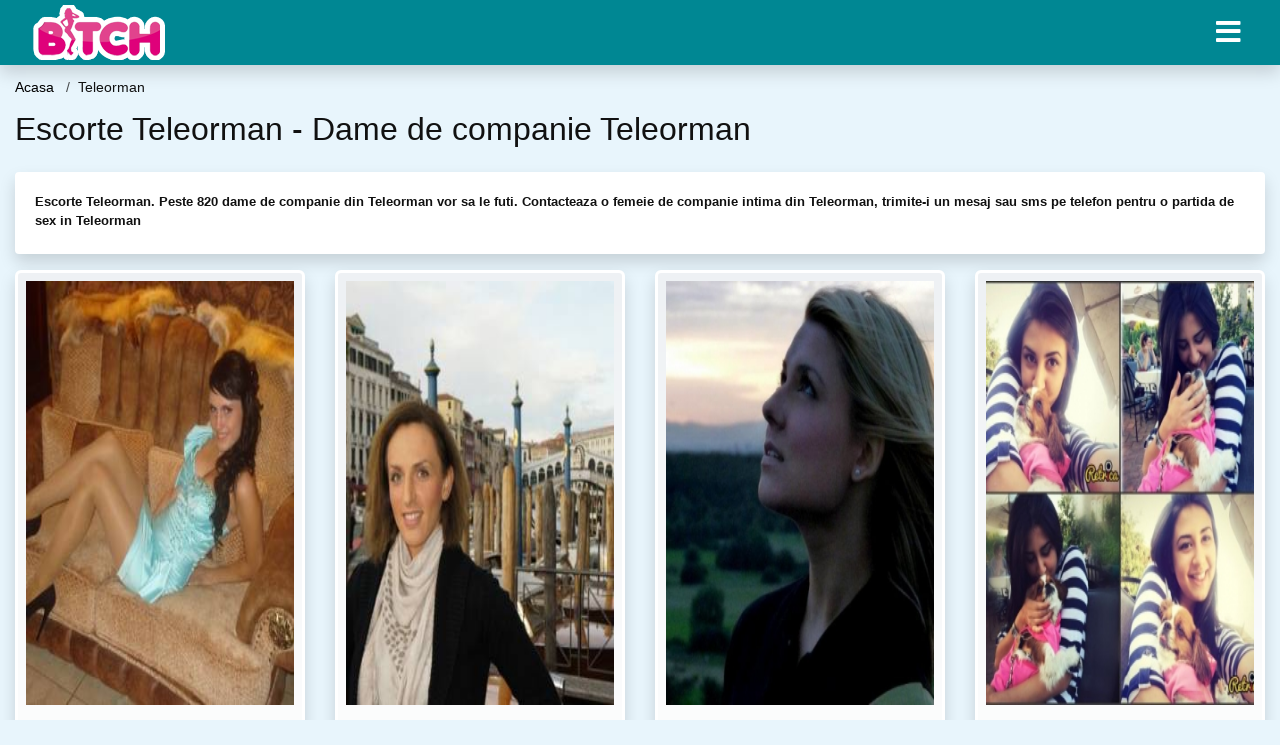

--- FILE ---
content_type: text/html; charset=UTF-8
request_url: https://bmj.ro/escorte/teleorman
body_size: 9363
content:
<!doctype html>
<html lang="ro">
<head>
<meta charset="utf-8">
<meta name="viewport" content="width=device-width, initial-scale=1, shrink-to-fit=no">

<title>Escorte Teleorman - Dame de companie Teleorman</title>

<meta name="description" content="Cauti escorte din Teleorman? Aici gasesti escorte si dame de companie din Teleorman, peste femei 673 disponibile!">
<meta name="keywords" content="escorte, Teleorman,, dame, de, companie, Teleorman,, curve, Teleorman">

<link rel="dns-prefetch" href="//www.mediacx.com">
<link rel="dns-prefetch" href="//fonts.googleapis.com">
<link rel="dns-prefetch" href="//cdnjs.cloudflare.com">
<link rel="dns-prefetch" href="//cdn.jsdelivr.net">

<!--<link href="//fonts.googleapis.com/css2?family=Roboto:wght@300;400;600;700;800&display=swap" rel="stylesheet">-->

<link href="//cdnjs.cloudflare.com/ajax/libs/font-awesome/5.13.0/css/all.min.css" rel="stylesheet">

<style>
:root {
    --header-bg-color-from: #008793;
    --header-bg-color-to: #008793;
    --header-text-color: #ffffff;
    --site-bg-color: #e8f5fc;
    --site-text-color: #111111;
    --site-link-color: #e8f5fc;
    --site-link-hover-color: #e8f5fc;
    --site-theme-color: #e8f5fc;
    --site-home-slider-bg-color: ;
    --home-newprofiles-bg-color: #ffffff;
    --site-home-icons-color: ;
    --profiles-btn-bg-color: #008793;
    --profiles-btn-text-color: #ffffff;
}
.hi1 { background-image: url(/upload/bmj.ro/design/home/dame%20de%20companie.jpg) !important;}
.hi2 { background-image: url(/upload/bmj.ro/design/home/escorte.jpg) !important;}

</style>

<link href="/assets/css/prod/bootstrap.min.css?v=202204111456" rel="stylesheet">
<link href="/assets/css/prod/styles.css?v=202204111456" rel="stylesheet">

<link rel="canonical" href="https://bmj.ro/escorte/teleorman">
<link rel="shortcut icon" href="https://bmj.ro/upload/bmj.ro/design/favicon.png">



<script src="/sixupush.sw.js?version=2.0.1"></script>


</head>
<body>


<div class="">

<header class="mainHeader small">
    
    <div class="position-relative">
        <div class="navbg bg-warning"></div>
        <nav class="navbar navbar-expand-lg navbar-dark shadow py-0">
            <div class="container-fluid">
                <a class="navbar-brand fs20 fs26-md" href="https://bmj.ro/">
                                        <img src="https://bmj.ro/upload/bmj.ro/design/logo.png" alt="" class="img-fluid">
                                    </a>
                <button class="navbar-toggler" type="button" data-toggle="collapse" data-target="#navbarMain" aria-controls="navbarMain" aria-expanded="false" aria-label="Meniu"><span class="navbar-toggler-icon"></span></button>
                <div class="collapse navbar-collapse" id="navbarMain">
                    <ul class="navbar-nav ml-auto align-items-center">
                                                                        <li class="nav-item active dropdown">
                            <a class="nav-link dropdown-toggle_ fs28" href="" role="button" data-toggle="dropdown" aria-haspopup="true" aria-expanded="false">
                                <i class="fas fa-bars d-none d-md-inline-block"></i>
                            </a>
                            <div class="dropdown-menu dropdown-menu-right dropdown-multicol" style="z-index: 999 !important;">
                                <div class="dropdown-row">
                                                                                                                <!-- OLD -->
                                                                                                                                                                                <a class="dropdown-item" href="https://bmj.ro/escorte/alba">Alba</a>
                                                                                            <a class="dropdown-item" href="https://bmj.ro/escorte/arad">Arad</a>
                                                                                            <a class="dropdown-item" href="https://bmj.ro/escorte/arges">Arges</a>
                                                                                            <a class="dropdown-item" href="https://bmj.ro/escorte/bacau">Bacau</a>
                                                                                            <a class="dropdown-item" href="https://bmj.ro/escorte/bihor">Bihor</a>
                                                                                            <a class="dropdown-item" href="https://bmj.ro/escorte/bistrita-nasaud">Bistrita-Nasaud</a>
                                                                                            <a class="dropdown-item" href="https://bmj.ro/escorte/botosani">Botosani</a>
                                                                                            <a class="dropdown-item" href="https://bmj.ro/escorte/braila">Braila</a>
                                                                                            <a class="dropdown-item" href="https://bmj.ro/escorte/brasov">Brasov</a>
                                                                                            <a class="dropdown-item" href="https://bmj.ro/escorte/bucuresti">Bucuresti</a>
                                                                                            <a class="dropdown-item" href="https://bmj.ro/escorte/buzau">Buzau</a>
                                                                                            <a class="dropdown-item" href="https://bmj.ro/escorte/calarasi">Calarasi</a>
                                                                                            <a class="dropdown-item" href="https://bmj.ro/escorte/caras-severin">Caras-Severin</a>
                                                                                            <a class="dropdown-item" href="https://bmj.ro/escorte/cluj">Cluj</a>
                                                                                            <a class="dropdown-item" href="https://bmj.ro/escorte/constanta">Constanta</a>
                                                                                            <a class="dropdown-item" href="https://bmj.ro/escorte/covasna">Covasna</a>
                                                                                            <a class="dropdown-item" href="https://bmj.ro/escorte/dambovita">Dambovita</a>
                                                                                            <a class="dropdown-item" href="https://bmj.ro/escorte/dolj">Dolj</a>
                                                                                            <a class="dropdown-item" href="https://bmj.ro/escorte/galati">Galati</a>
                                                                                            <a class="dropdown-item" href="https://bmj.ro/escorte/giurgiu">Giurgiu</a>
                                                                                            <a class="dropdown-item" href="https://bmj.ro/escorte/gorj">Gorj</a>
                                                                                            <a class="dropdown-item" href="https://bmj.ro/escorte/harghita">Harghita</a>
                                                                                            <a class="dropdown-item" href="https://bmj.ro/escorte/hunedoara">Hunedoara</a>
                                                                                            <a class="dropdown-item" href="https://bmj.ro/escorte/ialomita">Ialomita</a>
                                                                                            <a class="dropdown-item" href="https://bmj.ro/escorte/iasi">Iasi</a>
                                                                                            <a class="dropdown-item" href="https://bmj.ro/escorte/ilfov">Ilfov</a>
                                                                                            <a class="dropdown-item" href="https://bmj.ro/escorte/maramures">Maramures</a>
                                                                                            <a class="dropdown-item" href="https://bmj.ro/escorte/mehedinti">Mehedinti</a>
                                                                                            <a class="dropdown-item" href="https://bmj.ro/escorte/mures">Mures</a>
                                                                                            <a class="dropdown-item" href="https://bmj.ro/escorte/neamt">Neamt</a>
                                                                                            <a class="dropdown-item" href="https://bmj.ro/escorte/olt">Olt</a>
                                                                                            <a class="dropdown-item" href="https://bmj.ro/escorte/prahova">Prahova</a>
                                                                                            <a class="dropdown-item" href="https://bmj.ro/escorte/salaj">Salaj</a>
                                                                                            <a class="dropdown-item" href="https://bmj.ro/escorte/satu-mare">Satu-Mare</a>
                                                                                            <a class="dropdown-item" href="https://bmj.ro/escorte/sibiu">Sibiu</a>
                                                                                            <a class="dropdown-item" href="https://bmj.ro/escorte/suceava">Suceava</a>
                                                                                            <a class="dropdown-item" href="https://bmj.ro/escorte/teleorman">Teleorman</a>
                                                                                            <a class="dropdown-item" href="https://bmj.ro/escorte/timis">Timis</a>
                                                                                            <a class="dropdown-item" href="https://bmj.ro/escorte/tulcea">Tulcea</a>
                                                                                            <a class="dropdown-item" href="https://bmj.ro/escorte/valcea">Valcea</a>
                                                                                            <a class="dropdown-item" href="https://bmj.ro/escorte/vaslui">Vaslui</a>
                                                                                            <a class="dropdown-item" href="https://bmj.ro/escorte/vrancea">Vrancea</a>
                                                                                                                                                                                                    <!-- MTMI -->
                                                                                    <div class="dropdown-divider"></div>
                                                                                                                                                    </div>
                            </div>
                        </li>
                                            </ul>
                </div>
            </div>
        </nav>
    </div>

    
    
</header>

<div class="container-fluid">


<ul class="breadcrumbs" itemscope="" itemtype="https://schema.org/BreadcrumbList">
    <li itemprop="itemListElement" itemscope="" itemtype="http://schema.org/ListItem">
        <a itemprop="item" href="https://bmj.ro/"><span itemprop="name">Acasa</span></a>
        <meta itemprop="position" content="1">
    </li>
            <li class="current">Teleorman</li>
        </ul>

<div class="d-flex py-4">
    <h1 class="fs24 fs32-md m-0">Escorte Teleorman - Dame de companie Teleorman</h1>
</div>

<div class="card border-0 shadow mb-3">
    <div class="card-body fs13">
        <p class="mb-1"><strong>Escorte Teleorman. Peste 820 dame de companie din Teleorman vor sa le futi. Contacteaza o femeie de companie intima din Teleorman, trimite-i un mesaj sau sms pe telefon pentru o partida de sex in Teleorman</strong></p>            </div>
</div>


<div class="profilesList mb-4" data-base="https://bmj.ro">
    <div class="row">
                        <div class="col-12 col-sm-6 col-md-4 col-lg-3 d-md-flex">
        <div class="profile shadow d-flex flex-column minw100 p-3 p-md-2 mb-3 btnProfileSWS mcPointer" data-profile-id="1647" data-profile-name="Nda2014" data-profile-age="31" data-profile-city="Teleorman">
            <div class="image flex-shrink-0">
            <img data-original="https://www.mediacx.com/123matrimoniale/upload/thumbs/150-3492661_1647.jpg" alt="Nda2014" class="lazyload img-fluid w-100" style="height: 424px;">
        </div>
        <div class="text ">
            <div class="name fs18 fs20-md text-center mb-1">Nda2014<span class="age fs16">, 31 ani</span></div>
                                    <div class="city fs13 text-center mb-1"><i class="fas fa-map-marker-alt"></i> Teleorman</div>
                                                <div class="bio fs12 text-muted">Sunt o tipa modesta &hellip;</div>
                    </div>
            </div>
</div><div class="col-12 col-sm-6 col-md-4 col-lg-3 d-md-flex">
        <div class="profile shadow d-flex flex-column minw100 p-3 p-md-2 mb-3 btnProfileSWS mcPointer" data-profile-id="348" data-profile-name="Alinabv" data-profile-age="30" data-profile-city="Teleorman">
            <div class="image flex-shrink-0">
            <img data-original="https://www.mediacx.com/123matrimoniale/upload/thumbs/150-5780095_348.jpg" alt="Alinabv" class="lazyload img-fluid w-100" style="height: 424px;">
        </div>
        <div class="text ">
            <div class="name fs18 fs20-md text-center mb-1">Alinabv<span class="age fs16">, 30 ani</span></div>
                                    <div class="city fs13 text-center mb-1"><i class="fas fa-map-marker-alt"></i> Teleorman</div>
                                                <div class="bio fs12 text-muted">Timiditatea un defect al oamenilor mari, tupeul defectul oamenilor mici.  &hellip;</div>
                    </div>
            </div>
</div><div class="col-12 col-sm-6 col-md-4 col-lg-3 d-md-flex">
        <div class="profile shadow d-flex flex-column minw100 p-3 p-md-2 mb-3 btnProfileSWS mcPointer" data-profile-id="9040" data-profile-name="Tinge" data-profile-age="26" data-profile-city="Teleorman">
            <div class="image flex-shrink-0">
            <img data-original="https://www.mediacx.com/mezo/upload/thumbs/150-9397532_4040.jpg" alt="Tinge" class="lazyload img-fluid w-100" style="height: 424px;">
        </div>
        <div class="text ">
            <div class="name fs18 fs20-md text-center mb-1">Tinge<span class="age fs16">, 26 ani</span></div>
                                    <div class="city fs13 text-center mb-1"><i class="fas fa-map-marker-alt"></i> Teleorman</div>
                                                <div class="bio fs12 text-muted">ORIENTAREA MEA SEXUALA ESTE CAT SE POATE DE NORMALA. ASA CA. FETELOR. VA ROG  &hellip;</div>
                    </div>
            </div>
</div><div class="col-12 col-sm-6 col-md-4 col-lg-3 d-md-flex">
        <div class="profile shadow d-flex flex-column minw100 p-3 p-md-2 mb-3 btnProfileSWS mcPointer" data-profile-id="7618" data-profile-name="Manu_141965" data-profile-age="29" data-profile-city="Teleorman">
            <div class="image flex-shrink-0">
            <img data-original="https://www.mediacx.com/mezo/upload/thumbs/150-3180705_2618.jpg" alt="Manu_141965" class="lazyload img-fluid w-100" style="height: 424px;">
        </div>
        <div class="text ">
            <div class="name fs18 fs20-md text-center mb-1">Manu_141965<span class="age fs16">, 29 ani</span></div>
                                    <div class="city fs13 text-center mb-1"><i class="fas fa-map-marker-alt"></i> Teleorman</div>
                                                <div class="bio fs12 text-muted">Un prieten bun &hellip;</div>
                    </div>
            </div>
</div><div class="col-12 col-sm-6 col-md-4 col-lg-3 d-md-flex">
        <div class="profile shadow d-flex flex-column minw100 p-3 p-md-2 mb-3 btnProfileSWS mcPointer" data-profile-id="926" data-profile-name="Dumbravioara" data-profile-age="33" data-profile-city="Teleorman">
            <div class="image flex-shrink-0">
            <img data-original="https://www.mediacx.com/123matrimoniale/upload/thumbs/150-3855050_926.jpg" alt="Dumbravioara" class="lazyload img-fluid w-100" style="height: 424px;">
        </div>
        <div class="text ">
            <div class="name fs18 fs20-md text-center mb-1">Dumbravioara<span class="age fs16">, 33 ani</span></div>
                                    <div class="city fs13 text-center mb-1"><i class="fas fa-map-marker-alt"></i> Teleorman</div>
                                                <div class="bio fs12 text-muted">Sunt o persoana sociabila, empatica.  &hellip;</div>
                    </div>
            </div>
</div><div class="col-12 col-sm-6 col-md-4 col-lg-3 d-md-flex">
        <div class="profile shadow d-flex flex-column minw100 p-3 p-md-2 mb-3 btnProfileSWS mcPointer" data-profile-id="5154" data-profile-name="Adriana20" data-profile-age="30" data-profile-city="Teleorman">
            <div class="image flex-shrink-0">
            <img data-original="https://www.mediacx.com/mezo/upload/thumbs/150-3236422_154.jpg" alt="Adriana20" class="lazyload img-fluid w-100" style="height: 424px;">
        </div>
        <div class="text ">
            <div class="name fs18 fs20-md text-center mb-1">Adriana20<span class="age fs16">, 30 ani</span></div>
                                    <div class="city fs13 text-center mb-1"><i class="fas fa-map-marker-alt"></i> Teleorman</div>
                                                <div class="bio fs12 text-muted">Nu poate sa existe. pace a mintii in dragoste, . de vreme ce ai obtinut  &hellip;</div>
                    </div>
            </div>
</div><div class="col-12 col-sm-6 col-md-4 col-lg-3 d-md-flex">
        <div class="profile shadow d-flex flex-column minw100 p-3 p-md-2 mb-3 btnProfileSWS mcPointer" data-profile-id="9273" data-profile-name="Beatrice2134" data-profile-age="30" data-profile-city="Teleorman">
            <div class="image flex-shrink-0">
            <img data-original="https://www.mediacx.com/mezo/upload/thumbs/150-5982008_4273.jpg" alt="Beatrice2134" class="lazyload img-fluid w-100" style="height: 424px;">
        </div>
        <div class="text ">
            <div class="name fs18 fs20-md text-center mb-1">Beatrice2134<span class="age fs16">, 30 ani</span></div>
                                    <div class="city fs13 text-center mb-1"><i class="fas fa-map-marker-alt"></i> Teleorman</div>
                                                <div class="bio fs12 text-muted">Orgolioasa &hellip;</div>
                    </div>
            </div>
</div><div class="col-12 col-sm-6 col-md-4 col-lg-3 d-md-flex">
        <div class="profile shadow d-flex flex-column minw100 p-3 p-md-2 mb-3 btnProfileSWS mcPointer" data-profile-id="3465" data-profile-name="Ttttttt" data-profile-age="27" data-profile-city="Teleorman">
            <div class="image flex-shrink-0">
            <img data-original="https://www.mediacx.com/123matrimoniale/upload/thumbs/150-6641522_3465.jpg" alt="Ttttttt" class="lazyload img-fluid w-100" style="height: 424px;">
        </div>
        <div class="text ">
            <div class="name fs18 fs20-md text-center mb-1">Ttttttt<span class="age fs16">, 27 ani</span></div>
                                    <div class="city fs13 text-center mb-1"><i class="fas fa-map-marker-alt"></i> Teleorman</div>
                                                <div class="bio fs12 text-muted">Serioasa, calda si familista &hellip;</div>
                    </div>
            </div>
</div><div class="col-12 col-sm-6 col-md-4 col-lg-3 d-md-flex">
        <div class="profile shadow d-flex flex-column minw100 p-3 p-md-2 mb-3 btnProfileSWS mcPointer" data-profile-id="5274" data-profile-name="Ptintesa_ta" data-profile-age="30" data-profile-city="Teleorman">
            <div class="image flex-shrink-0">
            <img data-original="https://www.mediacx.com/mezo/upload/thumbs/150-4665758_274.jpg" alt="Ptintesa_ta" class="lazyload img-fluid w-100" style="height: 424px;">
        </div>
        <div class="text ">
            <div class="name fs18 fs20-md text-center mb-1">Ptintesa_ta<span class="age fs16">, 30 ani</span></div>
                                    <div class="city fs13 text-center mb-1"><i class="fas fa-map-marker-alt"></i> Teleorman</div>
                                                <div class="bio fs12 text-muted">Sunt o femeie puternica dar si sensibila. Apreciez la o persoana in primul rand  &hellip;</div>
                    </div>
            </div>
</div><div class="col-12 col-sm-6 col-md-4 col-lg-3 d-md-flex">
        <div class="profile shadow d-flex flex-column minw100 p-3 p-md-2 mb-3 btnProfileSWS mcPointer" data-profile-id="8745" data-profile-name="Drivefree" data-profile-age="32" data-profile-city="Teleorman">
            <div class="image flex-shrink-0">
            <img data-original="https://www.mediacx.com/mezo/upload/thumbs/150-7809901_3745.jpg" alt="Drivefree" class="lazyload img-fluid w-100" style="height: 424px;">
        </div>
        <div class="text ">
            <div class="name fs18 fs20-md text-center mb-1">Drivefree<span class="age fs16">, 32 ani</span></div>
                                    <div class="city fs13 text-center mb-1"><i class="fas fa-map-marker-alt"></i> Teleorman</div>
                                                <div class="bio fs12 text-muted">Cinstita si onesta &hellip;</div>
                    </div>
            </div>
</div><div class="col-12 col-sm-6 col-md-4 col-lg-3 d-md-flex">
        <div class="profile shadow d-flex flex-column minw100 p-3 p-md-2 mb-3 btnProfileSWS mcPointer" data-profile-id="8781" data-profile-name="Rodica_50" data-profile-age="26" data-profile-city="Teleorman">
            <div class="image flex-shrink-0">
            <img data-original="https://www.mediacx.com/mezo/upload/thumbs/150-3365129_3781.jpg" alt="Rodica_50" class="lazyload img-fluid w-100" style="height: 424px;">
        </div>
        <div class="text ">
            <div class="name fs18 fs20-md text-center mb-1">Rodica_50<span class="age fs16">, 26 ani</span></div>
                                    <div class="city fs13 text-center mb-1"><i class="fas fa-map-marker-alt"></i> Teleorman</div>
                                                <div class="bio fs12 text-muted">Inca mai astept perechea potrivita &hellip;</div>
                    </div>
            </div>
</div><div class="col-12 col-sm-6 col-md-4 col-lg-3 d-md-flex">
        <div class="profile shadow d-flex flex-column minw100 p-3 p-md-2 mb-3 btnProfileSWS mcPointer" data-profile-id="5839" data-profile-name="Sil_33" data-profile-age="32" data-profile-city="Teleorman">
            <div class="image flex-shrink-0">
            <img data-original="https://www.mediacx.com/mezo/upload/thumbs/150-3000327_839.jpg" alt="Sil_33" class="lazyload img-fluid w-100" style="height: 424px;">
        </div>
        <div class="text ">
            <div class="name fs18 fs20-md text-center mb-1">Sil_33<span class="age fs16">, 32 ani</span></div>
                                    <div class="city fs13 text-center mb-1"><i class="fas fa-map-marker-alt"></i> Teleorman</div>
                                                <div class="bio fs12 text-muted">Nu pot spune &hellip;</div>
                    </div>
            </div>
</div><div class="col-12 col-sm-6 col-md-4 col-lg-3 d-md-flex">
        <div class="profile shadow d-flex flex-column minw100 p-3 p-md-2 mb-3 btnProfileSWS mcPointer" data-profile-id="7118" data-profile-name="Anamarya" data-profile-age="27" data-profile-city="Teleorman">
            <div class="image flex-shrink-0">
            <img data-original="https://www.mediacx.com/mezo/upload/thumbs/150-4981147_2118.jpg" alt="Anamarya" class="lazyload img-fluid w-100" style="height: 424px;">
        </div>
        <div class="text ">
            <div class="name fs18 fs20-md text-center mb-1">Anamarya<span class="age fs16">, 27 ani</span></div>
                                    <div class="city fs13 text-center mb-1"><i class="fas fa-map-marker-alt"></i> Teleorman</div>
                                                <div class="bio fs12 text-muted">Cine te face sa plingi nu te iubeste, cine te face sa riizi te iubeste! sint o  &hellip;</div>
                    </div>
            </div>
</div><div class="col-12 col-sm-6 col-md-4 col-lg-3 d-md-flex">
        <div class="profile shadow d-flex flex-column minw100 p-3 p-md-2 mb-3 btnProfileSWS mcPointer" data-profile-id="4156" data-profile-name="Aylyn80" data-profile-age="25" data-profile-city="Teleorman">
            <div class="image flex-shrink-0">
            <img data-original="https://www.mediacx.com/123matrimoniale/upload/thumbs/150-4096989_4156.jpg" alt="Aylyn80" class="lazyload img-fluid w-100" style="height: 424px;">
        </div>
        <div class="text ">
            <div class="name fs18 fs20-md text-center mb-1">Aylyn80<span class="age fs16">, 25 ani</span></div>
                                    <div class="city fs13 text-center mb-1"><i class="fas fa-map-marker-alt"></i> Teleorman</div>
                                                <div class="bio fs12 text-muted">Sunt. doar eu! &hellip;</div>
                    </div>
            </div>
</div><div class="col-12 col-sm-6 col-md-4 col-lg-3 d-md-flex">
        <div class="profile shadow d-flex flex-column minw100 p-3 p-md-2 mb-3 btnProfileSWS mcPointer" data-profile-id="3200" data-profile-name="Georgianagigi" data-profile-age="31" data-profile-city="Teleorman">
            <div class="image flex-shrink-0">
            <img data-original="https://www.mediacx.com/123matrimoniale/upload/thumbs/150-4300019_3200.jpg" alt="Georgianagigi" class="lazyload img-fluid w-100" style="height: 424px;">
        </div>
        <div class="text ">
            <div class="name fs18 fs20-md text-center mb-1">Georgianagigi<span class="age fs16">, 31 ani</span></div>
                                    <div class="city fs13 text-center mb-1"><i class="fas fa-map-marker-alt"></i> Teleorman</div>
                                                <div class="bio fs12 text-muted">Sincera imi plac persoanele glumete de fel sunt si eu ador sa ascult muzica si  &hellip;</div>
                    </div>
            </div>
</div><div class="col-12 col-sm-6 col-md-4 col-lg-3 d-md-flex">
        <div class="profile shadow d-flex flex-column minw100 p-3 p-md-2 mb-3 btnProfileSWS mcPointer" data-profile-id="1838" data-profile-name="M0nicanagy" data-profile-age="30" data-profile-city="Teleorman">
            <div class="image flex-shrink-0">
            <img data-original="https://www.mediacx.com/123matrimoniale/upload/thumbs/150-4315240_1838.jpg" alt="M0nicanagy" class="lazyload img-fluid w-100" style="height: 424px;">
        </div>
        <div class="text ">
            <div class="name fs18 fs20-md text-center mb-1">M0nicanagy<span class="age fs16">, 30 ani</span></div>
                                    <div class="city fs13 text-center mb-1"><i class="fas fa-map-marker-alt"></i> Teleorman</div>
                                                <div class="bio fs12 text-muted">O persoana normala, rationala, cu simtul umorului, cu parti bune si parti rele,  &hellip;</div>
                    </div>
            </div>
</div><div class="col-12 col-sm-6 col-md-4 col-lg-3 d-md-flex">
        <div class="profile shadow d-flex flex-column minw100 p-3 p-md-2 mb-3 btnProfileSWS mcPointer" data-profile-id="1473" data-profile-name="Indecisa" data-profile-age="30" data-profile-city="Teleorman">
            <div class="image flex-shrink-0">
            <img data-original="https://www.mediacx.com/123matrimoniale/upload/thumbs/150-8316060_1473.jpg" alt="Indecisa" class="lazyload img-fluid w-100" style="height: 424px;">
        </div>
        <div class="text ">
            <div class="name fs18 fs20-md text-center mb-1">Indecisa<span class="age fs16">, 30 ani</span></div>
                                    <div class="city fs13 text-center mb-1"><i class="fas fa-map-marker-alt"></i> Teleorman</div>
                                                <div class="bio fs12 text-muted">Sunt o tanara rebela si in cautare de prieteni noi, vreau sa vorbesc cu persoane &hellip;</div>
                    </div>
            </div>
</div><div class="col-12 col-sm-6 col-md-4 col-lg-3 d-md-flex">
        <div class="profile shadow d-flex flex-column minw100 p-3 p-md-2 mb-3 btnProfileSWS mcPointer" data-profile-id="5840" data-profile-name="Simscha" data-profile-age="34" data-profile-city="Teleorman">
            <div class="image flex-shrink-0">
            <img data-original="https://www.mediacx.com/mezo/upload/thumbs/150-7849285_840.jpg" alt="Simscha" class="lazyload img-fluid w-100" style="height: 424px;">
        </div>
        <div class="text ">
            <div class="name fs18 fs20-md text-center mb-1">Simscha<span class="age fs16">, 34 ani</span></div>
                                    <div class="city fs13 text-center mb-1"><i class="fas fa-map-marker-alt"></i> Teleorman</div>
                                                <div class="bio fs12 text-muted">Sunt o persoana placuta, cu mult bun simt si responsabila. Apreciata ca om de  &hellip;</div>
                    </div>
            </div>
</div><div class="col-12 col-sm-6 col-md-4 col-lg-3 d-md-flex">
        <div class="profile shadow d-flex flex-column minw100 p-3 p-md-2 mb-3 btnProfileSWS mcPointer" data-profile-id="2107" data-profile-name="Perla_112" data-profile-age="33" data-profile-city="Teleorman">
            <div class="image flex-shrink-0">
            <img data-original="https://www.mediacx.com/123matrimoniale/upload/thumbs/150-2038953_2107.jpg" alt="Perla_112" class="lazyload img-fluid w-100" style="height: 424px;">
        </div>
        <div class="text ">
            <div class="name fs18 fs20-md text-center mb-1">Perla_112<span class="age fs16">, 33 ani</span></div>
                                    <div class="city fs13 text-center mb-1"><i class="fas fa-map-marker-alt"></i> Teleorman</div>
                                                <div class="bio fs12 text-muted">Sunt o femeie fara obligati, inaltime 1 60, ochii verzi brunetta 53 kg, cine  &hellip;</div>
                    </div>
            </div>
</div><div class="col-12 col-sm-6 col-md-4 col-lg-3 d-md-flex">
        <div class="profile shadow d-flex flex-column minw100 p-3 p-md-2 mb-3 btnProfileSWS mcPointer" data-profile-id="9536" data-profile-name="Elisa_43" data-profile-age="34" data-profile-city="Teleorman">
            <div class="image flex-shrink-0">
            <img data-original="https://www.mediacx.com/mezo/upload/thumbs/150-8044675_4536.jpg" alt="Elisa_43" class="lazyload img-fluid w-100" style="height: 424px;">
        </div>
        <div class="text ">
            <div class="name fs18 fs20-md text-center mb-1">Elisa_43<span class="age fs16">, 34 ani</span></div>
                                    <div class="city fs13 text-center mb-1"><i class="fas fa-map-marker-alt"></i> Teleorman</div>
                                                <div class="bio fs12 text-muted">Vesela, optimista. Doresc o relatie serioasa cu persoana fara obligatii, de  &hellip;</div>
                    </div>
            </div>
</div><div class="col-12 col-sm-6 col-md-4 col-lg-3 d-md-flex">
        <div class="profile shadow d-flex flex-column minw100 p-3 p-md-2 mb-3 btnProfileSWS mcPointer" data-profile-id="145" data-profile-name="Liliana1973" data-profile-age="33" data-profile-city="Teleorman">
            <div class="image flex-shrink-0">
            <img data-original="https://www.mediacx.com/123matrimoniale/upload/thumbs/150-3472584_145.jpg" alt="Liliana1973" class="lazyload img-fluid w-100" style="height: 424px;">
        </div>
        <div class="text ">
            <div class="name fs18 fs20-md text-center mb-1">Liliana1973<span class="age fs16">, 33 ani</span></div>
                                    <div class="city fs13 text-center mb-1"><i class="fas fa-map-marker-alt"></i> Teleorman</div>
                                                <div class="bio fs12 text-muted">Cumintica si respectuoasa. cateodata si supusa daca e cazul, dar numai pentru  &hellip;</div>
                    </div>
            </div>
</div><div class="col-12 col-sm-6 col-md-4 col-lg-3 d-md-flex">
        <div class="profile shadow d-flex flex-column minw100 p-3 p-md-2 mb-3 btnProfileSWS mcPointer" data-profile-id="9610" data-profile-name="Gabitzalore" data-profile-age="25" data-profile-city="Teleorman">
            <div class="image flex-shrink-0">
            <img data-original="https://www.mediacx.com/mezo/upload/thumbs/150-1057933_4610.jpg" alt="Gabitzalore" class="lazyload img-fluid w-100" style="height: 424px;">
        </div>
        <div class="text ">
            <div class="name fs18 fs20-md text-center mb-1">Gabitzalore<span class="age fs16">, 25 ani</span></div>
                                    <div class="city fs13 text-center mb-1"><i class="fas fa-map-marker-alt"></i> Teleorman</div>
                                                <div class="bio fs12 text-muted">INCREZATOARE, INCA MAI SPER, IUBESC SOARELE, CULORILE, COPII, VACANTELE,  &hellip;</div>
                    </div>
            </div>
</div><div class="col-12 col-sm-6 col-md-4 col-lg-3 d-md-flex">
        <div class="profile shadow d-flex flex-column minw100 p-3 p-md-2 mb-3 btnProfileSWS mcPointer" data-profile-id="8566" data-profile-name="Alina23mat" data-profile-age="27" data-profile-city="Teleorman">
            <div class="image flex-shrink-0">
            <img data-original="https://www.mediacx.com/mezo/upload/thumbs/150-2570518_3566.jpg" alt="Alina23mat" class="lazyload img-fluid w-100" style="height: 424px;">
        </div>
        <div class="text ">
            <div class="name fs18 fs20-md text-center mb-1">Alina23mat<span class="age fs16">, 27 ani</span></div>
                                    <div class="city fs13 text-center mb-1"><i class="fas fa-map-marker-alt"></i> Teleorman</div>
                                                <div class="bio fs12 text-muted">Dinamica, cu pofta de viata, caut persoana potrivita pentru experienta vietii in &hellip;</div>
                    </div>
            </div>
</div><div class="col-12 col-sm-6 col-md-4 col-lg-3 d-md-flex">
        <div class="profile shadow d-flex flex-column minw100 p-3 p-md-2 mb-3 btnProfileSWS mcPointer" data-profile-id="8249" data-profile-name="Larisuka" data-profile-age="30" data-profile-city="Teleorman">
            <div class="image flex-shrink-0">
            <img data-original="https://www.mediacx.com/mezo/upload/thumbs/150-7718424_3249.jpg" alt="Larisuka" class="lazyload img-fluid w-100" style="height: 424px;">
        </div>
        <div class="text ">
            <div class="name fs18 fs20-md text-center mb-1">Larisuka<span class="age fs16">, 30 ani</span></div>
                                    <div class="city fs13 text-center mb-1"><i class="fas fa-map-marker-alt"></i> Teleorman</div>
                                                <div class="bio fs12 text-muted">Sunt o fata vorbareata, cu simtul umorului,  &hellip;</div>
                    </div>
            </div>
</div><div class="col-12 col-sm-6 col-md-4 col-lg-3 d-md-flex">
        <div class="profile shadow d-flex flex-column minw100 p-3 p-md-2 mb-3 btnProfileSWS mcPointer" data-profile-id="6449" data-profile-name="Paty80" data-profile-age="29" data-profile-city="Teleorman">
            <div class="image flex-shrink-0">
            <img data-original="https://www.mediacx.com/mezo/upload/thumbs/150-1093787_1449.jpg" alt="Paty80" class="lazyload img-fluid w-100" style="height: 424px;">
        </div>
        <div class="text ">
            <div class="name fs18 fs20-md text-center mb-1">Paty80<span class="age fs16">, 29 ani</span></div>
                                    <div class="city fs13 text-center mb-1"><i class="fas fa-map-marker-alt"></i> Teleorman</div>
                                                <div class="bio fs12 text-muted">Optimista, plina de viata. in cautarea persoanei potrivite care sa ma faca sa  &hellip;</div>
                    </div>
            </div>
</div><div class="col-12 col-sm-6 col-md-4 col-lg-3 d-md-flex">
        <div class="profile shadow d-flex flex-column minw100 p-3 p-md-2 mb-3 btnProfileSWS mcPointer" data-profile-id="175" data-profile-name="Ggetutza" data-profile-age="29" data-profile-city="Teleorman">
            <div class="image flex-shrink-0">
            <img data-original="https://www.mediacx.com/123matrimoniale/upload/thumbs/150-6017143_175.jpg" alt="Ggetutza" class="lazyload img-fluid w-100" style="height: 424px;">
        </div>
        <div class="text ">
            <div class="name fs18 fs20-md text-center mb-1">Ggetutza<span class="age fs16">, 29 ani</span></div>
                                    <div class="city fs13 text-center mb-1"><i class="fas fa-map-marker-alt"></i> Teleorman</div>
                                                <div class="bio fs12 text-muted">Sint o femeie sincera romantica imi place sportu plimbarile in natura  &hellip;</div>
                    </div>
            </div>
</div><div class="col-12 col-sm-6 col-md-4 col-lg-3 d-md-flex">
        <div class="profile shadow d-flex flex-column minw100 p-3 p-md-2 mb-3 btnProfileSWS mcPointer" data-profile-id="8644" data-profile-name="Mayamd" data-profile-age="33" data-profile-city="Teleorman">
            <div class="image flex-shrink-0">
            <img data-original="https://www.mediacx.com/mezo/upload/thumbs/150-8205708_3644.jpg" alt="Mayamd" class="lazyload img-fluid w-100" style="height: 424px;">
        </div>
        <div class="text ">
            <div class="name fs18 fs20-md text-center mb-1">Mayamd<span class="age fs16">, 33 ani</span></div>
                                    <div class="city fs13 text-center mb-1"><i class="fas fa-map-marker-alt"></i> Teleorman</div>
                                                <div class="bio fs12 text-muted">Sunt o persoana normala, serioasa si cu un dezvoltat spirit al fair-play-ului.  &hellip;</div>
                    </div>
            </div>
</div><div class="col-12 col-sm-6 col-md-4 col-lg-3 d-md-flex">
        <div class="profile shadow d-flex flex-column minw100 p-3 p-md-2 mb-3 btnProfileSWS mcPointer" data-profile-id="8851" data-profile-name="Gabyra" data-profile-age="28" data-profile-city="Teleorman">
            <div class="image flex-shrink-0">
            <img data-original="https://www.mediacx.com/mezo/upload/thumbs/150-7191432_3851.jpg" alt="Gabyra" class="lazyload img-fluid w-100" style="height: 424px;">
        </div>
        <div class="text ">
            <div class="name fs18 fs20-md text-center mb-1">Gabyra<span class="age fs16">, 28 ani</span></div>
                                    <div class="city fs13 text-center mb-1"><i class="fas fa-map-marker-alt"></i> Teleorman</div>
                                                <div class="bio fs12 text-muted">Mica ranjita si tare in gura.  &hellip;</div>
                    </div>
            </div>
</div><div class="col-12 col-sm-6 col-md-4 col-lg-3 d-md-flex">
        <div class="profile shadow d-flex flex-column minw100 p-3 p-md-2 mb-3 btnProfileSWS mcPointer" data-profile-id="3691" data-profile-name="Missindependent" data-profile-age="31" data-profile-city="Teleorman">
            <div class="image flex-shrink-0">
            <img data-original="https://www.mediacx.com/123matrimoniale/upload/thumbs/150-7508247_3691.jpg" alt="Missindependent" class="lazyload img-fluid w-100" style="height: 424px;">
        </div>
        <div class="text ">
            <div class="name fs18 fs20-md text-center mb-1">Missindependent<span class="age fs16">, 31 ani</span></div>
                                    <div class="city fs13 text-center mb-1"><i class="fas fa-map-marker-alt"></i> Teleorman</div>
                                                <div class="bio fs12 text-muted">Sunt o fire complexa &hellip;</div>
                    </div>
            </div>
</div><div class="col-12 col-sm-6 col-md-4 col-lg-3 d-md-flex">
        <div class="profile shadow d-flex flex-column minw100 p-3 p-md-2 mb-3 btnProfileSWS mcPointer" data-profile-id="8048" data-profile-name="Simona_65" data-profile-age="32" data-profile-city="Teleorman">
            <div class="image flex-shrink-0">
            <img data-original="https://www.mediacx.com/mezo/upload/thumbs/150-7697966_3048.jpg" alt="Simona_65" class="lazyload img-fluid w-100" style="height: 424px;">
        </div>
        <div class="text ">
            <div class="name fs18 fs20-md text-center mb-1">Simona_65<span class="age fs16">, 32 ani</span></div>
                                    <div class="city fs13 text-center mb-1"><i class="fas fa-map-marker-alt"></i> Teleorman</div>
                                                <div class="bio fs12 text-muted">Sunt o bombonica &hellip;</div>
                    </div>
            </div>
</div><div class="col-12 col-sm-6 col-md-4 col-lg-3 d-md-flex">
        <div class="profile shadow d-flex flex-column minw100 p-3 p-md-2 mb-3 btnProfileSWS mcPointer" data-profile-id="7937" data-profile-name="Anca_maria_cris" data-profile-age="26" data-profile-city="Teleorman">
            <div class="image flex-shrink-0">
            <img data-original="https://www.mediacx.com/mezo/upload/thumbs/150-8095118_2937.jpg" alt="Anca_maria_cris" class="lazyload img-fluid w-100" style="height: 424px;">
        </div>
        <div class="text ">
            <div class="name fs18 fs20-md text-center mb-1">Anca_maria_cris<span class="age fs16">, 26 ani</span></div>
                                    <div class="city fs13 text-center mb-1"><i class="fas fa-map-marker-alt"></i> Teleorman</div>
                                                <div class="bio fs12 text-muted">Caut ceva asemanator mie, plin de umor, caut amicitie, poate relatie, , sau doar &hellip;</div>
                    </div>
            </div>
</div><div class="col-12 col-sm-6 col-md-4 col-lg-3 d-md-flex">
        <div class="profile shadow d-flex flex-column minw100 p-3 p-md-2 mb-3 btnProfileSWS mcPointer" data-profile-id="626" data-profile-name="Florina118" data-profile-age="28" data-profile-city="Teleorman">
            <div class="image flex-shrink-0">
            <img data-original="https://www.mediacx.com/123matrimoniale/upload/thumbs/150-3665226_626.jpg" alt="Florina118" class="lazyload img-fluid w-100" style="height: 424px;">
        </div>
        <div class="text ">
            <div class="name fs18 fs20-md text-center mb-1">Florina118<span class="age fs16">, 28 ani</span></div>
                                    <div class="city fs13 text-center mb-1"><i class="fas fa-map-marker-alt"></i> Teleorman</div>
                                                <div class="bio fs12 text-muted">M-am prezentat mai inainte &hellip;</div>
                    </div>
            </div>
</div><div class="col-12 col-sm-6 col-md-4 col-lg-3 d-md-flex">
        <div class="profile shadow d-flex flex-column minw100 p-3 p-md-2 mb-3 btnProfileSWS mcPointer" data-profile-id="7298" data-profile-name="Rebeca25" data-profile-age="34" data-profile-city="Teleorman">
            <div class="image flex-shrink-0">
            <img data-original="https://www.mediacx.com/mezo/upload/thumbs/150-5604961_2298.jpg" alt="Rebeca25" class="lazyload img-fluid w-100" style="height: 424px;">
        </div>
        <div class="text ">
            <div class="name fs18 fs20-md text-center mb-1">Rebeca25<span class="age fs16">, 34 ani</span></div>
                                    <div class="city fs13 text-center mb-1"><i class="fas fa-map-marker-alt"></i> Teleorman</div>
                                                <div class="bio fs12 text-muted">E usor a scrie versuri, / Cand nimic nu ai a spune. . Vine o clipa cand va  &hellip;</div>
                    </div>
            </div>
</div><div class="col-12 col-sm-6 col-md-4 col-lg-3 d-md-flex">
        <div class="profile shadow d-flex flex-column minw100 p-3 p-md-2 mb-3 btnProfileSWS mcPointer" data-profile-id="3698" data-profile-name="Sqmpik" data-profile-age="33" data-profile-city="Teleorman">
            <div class="image flex-shrink-0">
            <img data-original="https://www.mediacx.com/123matrimoniale/upload/thumbs/150-6012758_3698.jpg" alt="Sqmpik" class="lazyload img-fluid w-100" style="height: 424px;">
        </div>
        <div class="text ">
            <div class="name fs18 fs20-md text-center mb-1">Sqmpik<span class="age fs16">, 33 ani</span></div>
                                    <div class="city fs13 text-center mb-1"><i class="fas fa-map-marker-alt"></i> Teleorman</div>
                                                <div class="bio fs12 text-muted">Sunt super &hellip;</div>
                    </div>
            </div>
</div><div class="col-12 col-sm-6 col-md-4 col-lg-3 d-md-flex">
        <div class="profile shadow d-flex flex-column minw100 p-3 p-md-2 mb-3 btnProfileSWS mcPointer" data-profile-id="2604" data-profile-name="Constantalunga" data-profile-age="34" data-profile-city="Teleorman">
            <div class="image flex-shrink-0">
            <img data-original="https://www.mediacx.com/123matrimoniale/upload/thumbs/150-6175669_2604.jpg" alt="Constantalunga" class="lazyload img-fluid w-100" style="height: 424px;">
        </div>
        <div class="text ">
            <div class="name fs18 fs20-md text-center mb-1">Constantalunga<span class="age fs16">, 34 ani</span></div>
                                    <div class="city fs13 text-center mb-1"><i class="fas fa-map-marker-alt"></i> Teleorman</div>
                                                <div class="bio fs12 text-muted">Sunt bruneta cu ochi caprui am inaltimea de 1, 62 cm.  &hellip;</div>
                    </div>
            </div>
</div><div class="col-12 col-sm-6 col-md-4 col-lg-3 d-md-flex">
        <div class="profile shadow d-flex flex-column minw100 p-3 p-md-2 mb-3 btnProfileSWS mcPointer" data-profile-id="3616" data-profile-name="Karisia21" data-profile-age="32" data-profile-city="Teleorman">
            <div class="image flex-shrink-0">
            <img data-original="https://www.mediacx.com/123matrimoniale/upload/thumbs/150-4223107_3616.jpg" alt="Karisia21" class="lazyload img-fluid w-100" style="height: 424px;">
        </div>
        <div class="text ">
            <div class="name fs18 fs20-md text-center mb-1">Karisia21<span class="age fs16">, 32 ani</span></div>
                                    <div class="city fs13 text-center mb-1"><i class="fas fa-map-marker-alt"></i> Teleorman</div>
                                                <div class="bio fs12 text-muted">Deschisa, simpatica, un partener bun pentru o discutie dar si pentru o plimbare  &hellip;</div>
                    </div>
            </div>
</div><div class="col-12 col-sm-6 col-md-4 col-lg-3 d-md-flex">
        <div class="profile shadow d-flex flex-column minw100 p-3 p-md-2 mb-3 btnProfileSWS mcPointer" data-profile-id="7192" data-profile-name="Extravagance" data-profile-age="30" data-profile-city="Teleorman">
            <div class="image flex-shrink-0">
            <img data-original="https://www.mediacx.com/mezo/upload/thumbs/150-8744508_2192.jpg" alt="Extravagance" class="lazyload img-fluid w-100" style="height: 424px;">
        </div>
        <div class="text ">
            <div class="name fs18 fs20-md text-center mb-1">Extravagance<span class="age fs16">, 30 ani</span></div>
                                    <div class="city fs13 text-center mb-1"><i class="fas fa-map-marker-alt"></i> Teleorman</div>
                                                <div class="bio fs12 text-muted">Sunt o persoana sincera simpatica glumeata etc &hellip;</div>
                    </div>
            </div>
</div><div class="col-12 col-sm-6 col-md-4 col-lg-3 d-md-flex">
        <div class="profile shadow d-flex flex-column minw100 p-3 p-md-2 mb-3 btnProfileSWS mcPointer" data-profile-id="191" data-profile-name="Victoria35" data-profile-age="33" data-profile-city="Teleorman">
            <div class="image flex-shrink-0">
            <img data-original="https://www.mediacx.com/123matrimoniale/upload/thumbs/150-9400989_191.jpg" alt="Victoria35" class="lazyload img-fluid w-100" style="height: 424px;">
        </div>
        <div class="text ">
            <div class="name fs18 fs20-md text-center mb-1">Victoria35<span class="age fs16">, 33 ani</span></div>
                                    <div class="city fs13 text-center mb-1"><i class="fas fa-map-marker-alt"></i> Teleorman</div>
                                                <div class="bio fs12 text-muted">Prefer sa va spuneti voi parerea &hellip;</div>
                    </div>
            </div>
</div><div class="col-12 col-sm-6 col-md-4 col-lg-3 d-md-flex">
        <div class="profile shadow d-flex flex-column minw100 p-3 p-md-2 mb-3 btnProfileSWS mcPointer" data-profile-id="5505" data-profile-name="Eelenaa" data-profile-age="33" data-profile-city="Teleorman">
            <div class="image flex-shrink-0">
            <img data-original="https://www.mediacx.com/mezo/upload/thumbs/150-1567851_505.jpg" alt="Eelenaa" class="lazyload img-fluid w-100" style="height: 424px;">
        </div>
        <div class="text ">
            <div class="name fs18 fs20-md text-center mb-1">Eelenaa<span class="age fs16">, 33 ani</span></div>
                                    <div class="city fs13 text-center mb-1"><i class="fas fa-map-marker-alt"></i> Teleorman</div>
                                                <div class="bio fs12 text-muted">Originala. modesta. speciala. inteligenta. sociabila &hellip;</div>
                    </div>
            </div>
</div><div class="col-12 col-sm-6 col-md-4 col-lg-3 d-md-flex">
        <div class="profile shadow d-flex flex-column minw100 p-3 p-md-2 mb-3 btnProfileSWS mcPointer" data-profile-id="8970" data-profile-name="Coditza2007" data-profile-age="33" data-profile-city="Teleorman">
            <div class="image flex-shrink-0">
            <img data-original="https://www.mediacx.com/mezo/upload/thumbs/150-1956141_3970.jpg" alt="Coditza2007" class="lazyload img-fluid w-100" style="height: 424px;">
        </div>
        <div class="text ">
            <div class="name fs18 fs20-md text-center mb-1">Coditza2007<span class="age fs16">, 33 ani</span></div>
                                    <div class="city fs13 text-center mb-1"><i class="fas fa-map-marker-alt"></i> Teleorman</div>
                                                <div class="bio fs12 text-muted">Ce sa spun prefer sa decida ea &hellip;</div>
                    </div>
            </div>
</div><div class="col-12 col-sm-6 col-md-4 col-lg-3 d-md-flex">
        <div class="profile shadow d-flex flex-column minw100 p-3 p-md-2 mb-3 btnProfileSWS mcPointer" data-profile-id="8721" data-profile-name="Naty201125" data-profile-age="29" data-profile-city="Teleorman">
            <div class="image flex-shrink-0">
            <img data-original="https://www.mediacx.com/mezo/upload/thumbs/150-5272371_3721.jpg" alt="Naty201125" class="lazyload img-fluid w-100" style="height: 424px;">
        </div>
        <div class="text ">
            <div class="name fs18 fs20-md text-center mb-1">Naty201125<span class="age fs16">, 29 ani</span></div>
                                    <div class="city fs13 text-center mb-1"><i class="fas fa-map-marker-alt"></i> Teleorman</div>
                                                <div class="bio fs12 text-muted">Aaa. eu &hellip;</div>
                    </div>
            </div>
</div><div class="col-12 col-sm-6 col-md-4 col-lg-3 d-md-flex">
        <div class="profile shadow d-flex flex-column minw100 p-3 p-md-2 mb-3 btnProfileSWS mcPointer" data-profile-id="2647" data-profile-name="Lina" data-profile-age="29" data-profile-city="Teleorman">
            <div class="image flex-shrink-0">
            <img data-original="https://www.mediacx.com/123matrimoniale/upload/thumbs/150-9698642_2647.jpg" alt="Lina" class="lazyload img-fluid w-100" style="height: 424px;">
        </div>
        <div class="text ">
            <div class="name fs18 fs20-md text-center mb-1">Lina<span class="age fs16">, 29 ani</span></div>
                                    <div class="city fs13 text-center mb-1"><i class="fas fa-map-marker-alt"></i> Teleorman</div>
                                                <div class="bio fs12 text-muted">Tot ce e nefericire e un minus de iubire.  &hellip;</div>
                    </div>
            </div>
</div><div class="col-12 col-sm-6 col-md-4 col-lg-3 d-md-flex">
        <div class="profile shadow d-flex flex-column minw100 p-3 p-md-2 mb-3 btnProfileSWS mcPointer" data-profile-id="8479" data-profile-name="Sonia0109" data-profile-age="29" data-profile-city="Teleorman">
            <div class="image flex-shrink-0">
            <img data-original="https://www.mediacx.com/mezo/upload/thumbs/150-9062581_3479.jpg" alt="Sonia0109" class="lazyload img-fluid w-100" style="height: 424px;">
        </div>
        <div class="text ">
            <div class="name fs18 fs20-md text-center mb-1">Sonia0109<span class="age fs16">, 29 ani</span></div>
                                    <div class="city fs13 text-center mb-1"><i class="fas fa-map-marker-alt"></i> Teleorman</div>
                                                <div class="bio fs12 text-muted">Speranta moare ultima??? da, asa e. pentru ca oricat ai obosi sa cauti, oricat  &hellip;</div>
                    </div>
            </div>
</div><div class="col-12 col-sm-6 col-md-4 col-lg-3 d-md-flex">
        <div class="profile shadow d-flex flex-column minw100 p-3 p-md-2 mb-3 btnProfileSWS mcPointer" data-profile-id="6772" data-profile-name="Aristocat" data-profile-age="29" data-profile-city="Teleorman">
            <div class="image flex-shrink-0">
            <img data-original="https://www.mediacx.com/mezo/upload/thumbs/150-2862053_1772.jpg" alt="Aristocat" class="lazyload img-fluid w-100" style="height: 424px;">
        </div>
        <div class="text ">
            <div class="name fs18 fs20-md text-center mb-1">Aristocat<span class="age fs16">, 29 ani</span></div>
                                    <div class="city fs13 text-center mb-1"><i class="fas fa-map-marker-alt"></i> Teleorman</div>
                                                <div class="bio fs12 text-muted">Sunt bruneta oki caprui si plina de viata &hellip;</div>
                    </div>
            </div>
</div><div class="col-12 col-sm-6 col-md-4 col-lg-3 d-md-flex">
        <div class="profile shadow d-flex flex-column minw100 p-3 p-md-2 mb-3 btnProfileSWS mcPointer" data-profile-id="5711" data-profile-name="Maryo4you" data-profile-age="28" data-profile-city="Teleorman">
            <div class="image flex-shrink-0">
            <img data-original="https://www.mediacx.com/mezo/upload/thumbs/150-6433622_711.jpg" alt="Maryo4you" class="lazyload img-fluid w-100" style="height: 424px;">
        </div>
        <div class="text ">
            <div class="name fs18 fs20-md text-center mb-1">Maryo4you<span class="age fs16">, 28 ani</span></div>
                                    <div class="city fs13 text-center mb-1"><i class="fas fa-map-marker-alt"></i> Teleorman</div>
                                                <div class="bio fs12 text-muted">Imi caut idolul, vesel si dragastos &hellip;</div>
                    </div>
            </div>
</div><div class="col-12 col-sm-6 col-md-4 col-lg-3 d-md-flex">
        <div class="profile shadow d-flex flex-column minw100 p-3 p-md-2 mb-3 btnProfileSWS mcPointer" data-profile-id="9409" data-profile-name="Danyella61" data-profile-age="32" data-profile-city="Teleorman">
            <div class="image flex-shrink-0">
            <img data-original="https://www.mediacx.com/mezo/upload/thumbs/150-9195388_4409.jpg" alt="Danyella61" class="lazyload img-fluid w-100" style="height: 424px;">
        </div>
        <div class="text ">
            <div class="name fs18 fs20-md text-center mb-1">Danyella61<span class="age fs16">, 32 ani</span></div>
                                    <div class="city fs13 text-center mb-1"><i class="fas fa-map-marker-alt"></i> Teleorman</div>
                                                <div class="bio fs12 text-muted">Sunt o persoana sincera, optimista si cu simtul umorului. Sunt aici pentru a  &hellip;</div>
                    </div>
            </div>
</div><div class="col-12 col-sm-6 col-md-4 col-lg-3 d-md-flex">
        <div class="profile shadow d-flex flex-column minw100 p-3 p-md-2 mb-3 btnProfileSWS mcPointer" data-profile-id="6641" data-profile-name="Claudial" data-profile-age="26" data-profile-city="Teleorman">
            <div class="image flex-shrink-0">
            <img data-original="https://www.mediacx.com/mezo/upload/thumbs/150-7232297_1641.jpg" alt="Claudial" class="lazyload img-fluid w-100" style="height: 424px;">
        </div>
        <div class="text ">
            <div class="name fs18 fs20-md text-center mb-1">Claudial<span class="age fs16">, 26 ani</span></div>
                                    <div class="city fs13 text-center mb-1"><i class="fas fa-map-marker-alt"></i> Teleorman</div>
                                                <div class="bio fs12 text-muted">Cine vrea - gaseste solutii, cine nu - gaseste motive! Sunt aici pentru  &hellip;</div>
                    </div>
            </div>
</div><div class="col-12 col-sm-6 col-md-4 col-lg-3 d-md-flex">
        <div class="profile shadow d-flex flex-column minw100 p-3 p-md-2 mb-3 btnProfileSWS mcPointer" data-profile-id="2005" data-profile-name="Claudi1982" data-profile-age="26" data-profile-city="Teleorman">
            <div class="image flex-shrink-0">
            <img data-original="https://www.mediacx.com/123matrimoniale/upload/thumbs/150-2627289_2005.jpg" alt="Claudi1982" class="lazyload img-fluid w-100" style="height: 424px;">
        </div>
        <div class="text ">
            <div class="name fs18 fs20-md text-center mb-1">Claudi1982<span class="age fs16">, 26 ani</span></div>
                                    <div class="city fs13 text-center mb-1"><i class="fas fa-map-marker-alt"></i> Teleorman</div>
                                                <div class="bio fs12 text-muted">O persoana plina de viata &hellip;</div>
                    </div>
            </div>
</div><div class="col-12 col-sm-6 col-md-4 col-lg-3 d-md-flex">
        <div class="profile shadow d-flex flex-column minw100 p-3 p-md-2 mb-3 btnProfileSWS mcPointer" data-profile-id="6325" data-profile-name="Biban" data-profile-age="25" data-profile-city="Teleorman">
            <div class="image flex-shrink-0">
            <img data-original="https://www.mediacx.com/mezo/upload/thumbs/150-7594376_1325.jpg" alt="Biban" class="lazyload img-fluid w-100" style="height: 424px;">
        </div>
        <div class="text ">
            <div class="name fs18 fs20-md text-center mb-1">Biban<span class="age fs16">, 25 ani</span></div>
                                    <div class="city fs13 text-center mb-1"><i class="fas fa-map-marker-alt"></i> Teleorman</div>
                                                <div class="bio fs12 text-muted">Grasuta draguta si altele + - &hellip;</div>
                    </div>
            </div>
</div><div class="col-12 col-sm-6 col-md-4 col-lg-3 d-md-flex">
        <div class="profile shadow d-flex flex-column minw100 p-3 p-md-2 mb-3 btnProfileSWS mcPointer" data-profile-id="1082" data-profile-name="Yadira" data-profile-age="30" data-profile-city="Teleorman">
            <div class="image flex-shrink-0">
            <img data-original="https://www.mediacx.com/123matrimoniale/upload/thumbs/150-5753987_1082.jpg" alt="Yadira" class="lazyload img-fluid w-100" style="height: 424px;">
        </div>
        <div class="text ">
            <div class="name fs18 fs20-md text-center mb-1">Yadira<span class="age fs16">, 30 ani</span></div>
                                    <div class="city fs13 text-center mb-1"><i class="fas fa-map-marker-alt"></i> Teleorman</div>
                                                <div class="bio fs12 text-muted">Nu imi place sa ma descriu, prefer sa ma descoperiti.  &hellip;</div>
                    </div>
            </div>
</div><div class="col-12 col-sm-6 col-md-4 col-lg-3 d-md-flex">
        <div class="profile shadow d-flex flex-column minw100 p-3 p-md-2 mb-3 btnProfileSWS mcPointer" data-profile-id="333" data-profile-name="Enryka" data-profile-age="31" data-profile-city="Teleorman">
            <div class="image flex-shrink-0">
            <img data-original="https://www.mediacx.com/123matrimoniale/upload/thumbs/150-7888445_333.jpg" alt="Enryka" class="lazyload img-fluid w-100" style="height: 424px;">
        </div>
        <div class="text ">
            <div class="name fs18 fs20-md text-center mb-1">Enryka<span class="age fs16">, 31 ani</span></div>
                                    <div class="city fs13 text-center mb-1"><i class="fas fa-map-marker-alt"></i> Teleorman</div>
                                                <div class="bio fs12 text-muted">Joviala si plina de viata, in cautarea ta.  &hellip;</div>
                    </div>
            </div>
</div><div class="col-12 col-sm-6 col-md-4 col-lg-3 d-md-flex">
        <div class="profile shadow d-flex flex-column minw100 p-3 p-md-2 mb-3 btnProfileSWS mcPointer" data-profile-id="287" data-profile-name="Alinooosha" data-profile-age="31" data-profile-city="Teleorman">
            <div class="image flex-shrink-0">
            <img data-original="https://www.mediacx.com/123matrimoniale/upload/thumbs/150-4660707_287.jpg" alt="Alinooosha" class="lazyload img-fluid w-100" style="height: 424px;">
        </div>
        <div class="text ">
            <div class="name fs18 fs20-md text-center mb-1">Alinooosha<span class="age fs16">, 31 ani</span></div>
                                    <div class="city fs13 text-center mb-1"><i class="fas fa-map-marker-alt"></i> Teleorman</div>
                                                <div class="bio fs12 text-muted">Un suflet cald.  &hellip;</div>
                    </div>
            </div>
</div><div class="col-12 col-sm-6 col-md-4 col-lg-3 d-md-flex">
        <div class="profile shadow d-flex flex-column minw100 p-3 p-md-2 mb-3 btnProfileSWS mcPointer" data-profile-id="1356" data-profile-name="Ursulet12" data-profile-age="30" data-profile-city="Teleorman">
            <div class="image flex-shrink-0">
            <img data-original="https://www.mediacx.com/123matrimoniale/upload/thumbs/150-1372055_1356.jpg" alt="Ursulet12" class="lazyload img-fluid w-100" style="height: 424px;">
        </div>
        <div class="text ">
            <div class="name fs18 fs20-md text-center mb-1">Ursulet12<span class="age fs16">, 30 ani</span></div>
                                    <div class="city fs13 text-center mb-1"><i class="fas fa-map-marker-alt"></i> Teleorman</div>
                                                <div class="bio fs12 text-muted">NU CAUT AVENTURI, AS PREFERA BARBATII CU POZE SA MA CONTACTEZE &hellip;</div>
                    </div>
            </div>
</div><div class="col-12 col-sm-6 col-md-4 col-lg-3 d-md-flex">
        <div class="profile shadow d-flex flex-column minw100 p-3 p-md-2 mb-3 btnProfileSWS mcPointer" data-profile-id="6300" data-profile-name="Veroms1960" data-profile-age="34" data-profile-city="Teleorman">
            <div class="image flex-shrink-0">
            <img data-original="https://www.mediacx.com/mezo/upload/thumbs/150-7695189_1300.jpg" alt="Veroms1960" class="lazyload img-fluid w-100" style="height: 424px;">
        </div>
        <div class="text ">
            <div class="name fs18 fs20-md text-center mb-1">Veroms1960<span class="age fs16">, 34 ani</span></div>
                                    <div class="city fs13 text-center mb-1"><i class="fas fa-map-marker-alt"></i> Teleorman</div>
                                                <div class="bio fs12 text-muted">FRUMOASA, PRIETENOASA, SERIOASA &hellip;</div>
                    </div>
            </div>
</div><div class="col-12 col-sm-6 col-md-4 col-lg-3 d-md-flex">
        <div class="profile shadow d-flex flex-column minw100 p-3 p-md-2 mb-3 btnProfileSWS mcPointer" data-profile-id="3339" data-profile-name="Maria53" data-profile-age="30" data-profile-city="Teleorman">
            <div class="image flex-shrink-0">
            <img data-original="https://www.mediacx.com/123matrimoniale/upload/thumbs/150-6979447_3339.jpg" alt="Maria53" class="lazyload img-fluid w-100" style="height: 424px;">
        </div>
        <div class="text ">
            <div class="name fs18 fs20-md text-center mb-1">Maria53<span class="age fs16">, 30 ani</span></div>
                                    <div class="city fs13 text-center mb-1"><i class="fas fa-map-marker-alt"></i> Teleorman</div>
                                                <div class="bio fs12 text-muted">Sunt un om norocos ! &hellip;</div>
                    </div>
            </div>
</div><div class="col-12 col-sm-6 col-md-4 col-lg-3 d-md-flex">
        <div class="profile shadow d-flex flex-column minw100 p-3 p-md-2 mb-3 btnProfileSWS mcPointer" data-profile-id="938" data-profile-name="Virginica_inca" data-profile-age="31" data-profile-city="Teleorman">
            <div class="image flex-shrink-0">
            <img data-original="https://www.mediacx.com/123matrimoniale/upload/thumbs/150-4600813_938.jpg" alt="Virginica_inca" class="lazyload img-fluid w-100" style="height: 424px;">
        </div>
        <div class="text ">
            <div class="name fs18 fs20-md text-center mb-1">Virginica_inca<span class="age fs16">, 31 ani</span></div>
                                    <div class="city fs13 text-center mb-1"><i class="fas fa-map-marker-alt"></i> Teleorman</div>
                                                <div class="bio fs12 text-muted">O clipa langa tine n-as putea s-o uit Iti jur ca nu e iubire e putin mai mult As &hellip;</div>
                    </div>
            </div>
</div><div class="col-12 col-sm-6 col-md-4 col-lg-3 d-md-flex">
        <div class="profile shadow d-flex flex-column minw100 p-3 p-md-2 mb-3 btnProfileSWS mcPointer" data-profile-id="7585" data-profile-name="Roxy008" data-profile-age="31" data-profile-city="Teleorman">
            <div class="image flex-shrink-0">
            <img data-original="https://www.mediacx.com/mezo/upload/thumbs/150-2482815_2585.jpg" alt="Roxy008" class="lazyload img-fluid w-100" style="height: 424px;">
        </div>
        <div class="text ">
            <div class="name fs18 fs20-md text-center mb-1">Roxy008<span class="age fs16">, 31 ani</span></div>
                                    <div class="city fs13 text-center mb-1"><i class="fas fa-map-marker-alt"></i> Teleorman</div>
                                                <div class="bio fs12 text-muted">Un om normal cu calitati si defecte. sa spui singur despre tine este greu mai  &hellip;</div>
                    </div>
            </div>
</div><div class="col-12 col-sm-6 col-md-4 col-lg-3 d-md-flex">
        <div class="profile shadow d-flex flex-column minw100 p-3 p-md-2 mb-3 btnProfileSWS mcPointer" data-profile-id="3378" data-profile-name="Kee_kee" data-profile-age="34" data-profile-city="Teleorman">
            <div class="image flex-shrink-0">
            <img data-original="https://www.mediacx.com/123matrimoniale/upload/thumbs/150-2426050_3378.jpg" alt="Kee_kee" class="lazyload img-fluid w-100" style="height: 424px;">
        </div>
        <div class="text ">
            <div class="name fs18 fs20-md text-center mb-1">Kee_kee<span class="age fs16">, 34 ani</span></div>
                                    <div class="city fs13 text-center mb-1"><i class="fas fa-map-marker-alt"></i> Teleorman</div>
                                                <div class="bio fs12 text-muted">Funny and smart &hellip;</div>
                    </div>
            </div>
</div><div class="col-12 col-sm-6 col-md-4 col-lg-3 d-md-flex">
        <div class="profile shadow d-flex flex-column minw100 p-3 p-md-2 mb-3 btnProfileSWS mcPointer" data-profile-id="6174" data-profile-name="Ochioasa" data-profile-age="31" data-profile-city="Teleorman">
            <div class="image flex-shrink-0">
            <img data-original="https://www.mediacx.com/mezo/upload/thumbs/150-1893015_1174.jpg" alt="Ochioasa" class="lazyload img-fluid w-100" style="height: 424px;">
        </div>
        <div class="text ">
            <div class="name fs18 fs20-md text-center mb-1">Ochioasa<span class="age fs16">, 31 ani</span></div>
                                    <div class="city fs13 text-center mb-1"><i class="fas fa-map-marker-alt"></i> Teleorman</div>
                                                <div class="bio fs12 text-muted">Un om simplu caruia nu ii plac oamenii perversi s &hellip;</div>
                    </div>
            </div>
</div><div class="col-12 col-sm-6 col-md-4 col-lg-3 d-md-flex">
        <div class="profile shadow d-flex flex-column minw100 p-3 p-md-2 mb-3 btnProfileSWS mcPointer" data-profile-id="7540" data-profile-name="Gabriellasole" data-profile-age="34" data-profile-city="Teleorman">
            <div class="image flex-shrink-0">
            <img data-original="https://www.mediacx.com/mezo/upload/thumbs/150-3937901_2540.jpg" alt="Gabriellasole" class="lazyload img-fluid w-100" style="height: 424px;">
        </div>
        <div class="text ">
            <div class="name fs18 fs20-md text-center mb-1">Gabriellasole<span class="age fs16">, 34 ani</span></div>
                                    <div class="city fs13 text-center mb-1"><i class="fas fa-map-marker-alt"></i> Teleorman</div>
                                                <div class="bio fs12 text-muted">Sunt o fire mai timida, imi place sa port conversatii lungi. Imi plac  &hellip;</div>
                    </div>
            </div>
</div>    </div>
</div>


<div class="citiesList mb-4">
    <div class="row">
                <div class="col-6 col-sm-4 col-md-3">
            <a href="https://bmj.ro/escorte/teleorman/alexandria" class="badge badge-light font-weight-normal txtOverflow">Escorte  Alexandria</a>
        </div>
                <div class="col-6 col-sm-4 col-md-3">
            <a href="https://bmj.ro/escorte/teleorman/babaita" class="badge badge-light font-weight-normal txtOverflow">Escorte  Babaita</a>
        </div>
                <div class="col-6 col-sm-4 col-md-3">
            <a href="https://bmj.ro/escorte/teleorman/balaci" class="badge badge-light font-weight-normal txtOverflow">Escorte  Balaci</a>
        </div>
                <div class="col-6 col-sm-4 col-md-3">
            <a href="https://bmj.ro/escorte/teleorman/beciu" class="badge badge-light font-weight-normal txtOverflow">Escorte  Beciu</a>
        </div>
                <div class="col-6 col-sm-4 col-md-3">
            <a href="https://bmj.ro/escorte/teleorman/beuca" class="badge badge-light font-weight-normal txtOverflow">Escorte  Beuca</a>
        </div>
                <div class="col-6 col-sm-4 col-md-3">
            <a href="https://bmj.ro/escorte/teleorman/blejesti" class="badge badge-light font-weight-normal txtOverflow">Escorte  Blejesti</a>
        </div>
                <div class="col-6 col-sm-4 col-md-3">
            <a href="https://bmj.ro/escorte/teleorman/bogdana" class="badge badge-light font-weight-normal txtOverflow">Escorte  Bogdana</a>
        </div>
                <div class="col-6 col-sm-4 col-md-3">
            <a href="https://bmj.ro/escorte/teleorman/botoroaga" class="badge badge-light font-weight-normal txtOverflow">Escorte  Botoroaga</a>
        </div>
                <div class="col-6 col-sm-4 col-md-3">
            <a href="https://bmj.ro/escorte/teleorman/bragadiru" class="badge badge-light font-weight-normal txtOverflow">Escorte  Bragadiru</a>
        </div>
                <div class="col-6 col-sm-4 col-md-3">
            <a href="https://bmj.ro/escorte/teleorman/branceni" class="badge badge-light font-weight-normal txtOverflow">Escorte  Branceni</a>
        </div>
                <div class="col-6 col-sm-4 col-md-3">
            <a href="https://bmj.ro/escorte/teleorman/bujoreni" class="badge badge-light font-weight-normal txtOverflow">Escorte  Bujoreni</a>
        </div>
                <div class="col-6 col-sm-4 col-md-3">
            <a href="https://bmj.ro/escorte/teleorman/bujoru" class="badge badge-light font-weight-normal txtOverflow">Escorte  Bujoru</a>
        </div>
                <div class="col-6 col-sm-4 col-md-3">
            <a href="https://bmj.ro/escorte/teleorman/buzescu" class="badge badge-light font-weight-normal txtOverflow">Escorte  Buzescu</a>
        </div>
                <div class="col-6 col-sm-4 col-md-3">
            <a href="https://bmj.ro/escorte/teleorman/calinesti" class="badge badge-light font-weight-normal txtOverflow">Escorte  Calinesti</a>
        </div>
                <div class="col-6 col-sm-4 col-md-3">
            <a href="https://bmj.ro/escorte/teleorman/calmatuiu" class="badge badge-light font-weight-normal txtOverflow">Escorte  Calmatuiu</a>
        </div>
                <div class="col-6 col-sm-4 col-md-3">
            <a href="https://bmj.ro/escorte/teleorman/calmatuiu-de-sus" class="badge badge-light font-weight-normal txtOverflow">Escorte  Calmatuiu De Sus</a>
        </div>
                <div class="col-6 col-sm-4 col-md-3">
            <a href="https://bmj.ro/escorte/teleorman/cervenia" class="badge badge-light font-weight-normal txtOverflow">Escorte  Cervenia</a>
        </div>
                <div class="col-6 col-sm-4 col-md-3">
            <a href="https://bmj.ro/escorte/teleorman/ciolanesti" class="badge badge-light font-weight-normal txtOverflow">Escorte  Ciolanesti</a>
        </div>
                <div class="col-6 col-sm-4 col-md-3">
            <a href="https://bmj.ro/escorte/teleorman/ciuperceni" class="badge badge-light font-weight-normal txtOverflow">Escorte  Ciuperceni</a>
        </div>
                <div class="col-6 col-sm-4 col-md-3">
            <a href="https://bmj.ro/escorte/teleorman/contesti" class="badge badge-light font-weight-normal txtOverflow">Escorte  Contesti</a>
        </div>
                <div class="col-6 col-sm-4 col-md-3">
            <a href="https://bmj.ro/escorte/teleorman/cosmesti" class="badge badge-light font-weight-normal txtOverflow">Escorte  Cosmesti</a>
        </div>
                <div class="col-6 col-sm-4 col-md-3">
            <a href="https://bmj.ro/escorte/teleorman/crangeni" class="badge badge-light font-weight-normal txtOverflow">Escorte  Crangeni</a>
        </div>
                <div class="col-6 col-sm-4 col-md-3">
            <a href="https://bmj.ro/escorte/teleorman/crangu" class="badge badge-light font-weight-normal txtOverflow">Escorte  Crangu</a>
        </div>
                <div class="col-6 col-sm-4 col-md-3">
            <a href="https://bmj.ro/escorte/teleorman/crevenicu" class="badge badge-light font-weight-normal txtOverflow">Escorte  Crevenicu</a>
        </div>
                <div class="col-6 col-sm-4 col-md-3">
            <a href="https://bmj.ro/escorte/teleorman/didesti" class="badge badge-light font-weight-normal txtOverflow">Escorte  Didesti</a>
        </div>
                <div class="col-6 col-sm-4 col-md-3">
            <a href="https://bmj.ro/escorte/teleorman/dobrotesti" class="badge badge-light font-weight-normal txtOverflow">Escorte  Dobrotesti</a>
        </div>
                <div class="col-6 col-sm-4 col-md-3">
            <a href="https://bmj.ro/escorte/teleorman/dracea" class="badge badge-light font-weight-normal txtOverflow">Escorte  Dracea</a>
        </div>
                <div class="col-6 col-sm-4 col-md-3">
            <a href="https://bmj.ro/escorte/teleorman/dracsenei" class="badge badge-light font-weight-normal txtOverflow">Escorte  Dracsenei</a>
        </div>
                <div class="col-6 col-sm-4 col-md-3">
            <a href="https://bmj.ro/escorte/teleorman/draganesti-de-vede" class="badge badge-light font-weight-normal txtOverflow">Escorte  Draganesti De Vede</a>
        </div>
                <div class="col-6 col-sm-4 col-md-3">
            <a href="https://bmj.ro/escorte/teleorman/draganesti-vlasca" class="badge badge-light font-weight-normal txtOverflow">Escorte  Draganesti-vlasca</a>
        </div>
                <div class="col-6 col-sm-4 col-md-3">
            <a href="https://bmj.ro/escorte/teleorman/fantanele" class="badge badge-light font-weight-normal txtOverflow">Escorte  Fantanele</a>
        </div>
                <div class="col-6 col-sm-4 col-md-3">
            <a href="https://bmj.ro/escorte/teleorman/frasinet" class="badge badge-light font-weight-normal txtOverflow">Escorte  Frasinet</a>
        </div>
                <div class="col-6 col-sm-4 col-md-3">
            <a href="https://bmj.ro/escorte/teleorman/frumoasa" class="badge badge-light font-weight-normal txtOverflow">Escorte  Frumoasa</a>
        </div>
                <div class="col-6 col-sm-4 col-md-3">
            <a href="https://bmj.ro/escorte/teleorman/furculesti" class="badge badge-light font-weight-normal txtOverflow">Escorte  Furculesti</a>
        </div>
                <div class="col-6 col-sm-4 col-md-3">
            <a href="https://bmj.ro/escorte/teleorman/galateni" class="badge badge-light font-weight-normal txtOverflow">Escorte  Galateni</a>
        </div>
                <div class="col-6 col-sm-4 col-md-3">
            <a href="https://bmj.ro/escorte/teleorman/gratia" class="badge badge-light font-weight-normal txtOverflow">Escorte  Gratia</a>
        </div>
                <div class="col-6 col-sm-4 col-md-3">
            <a href="https://bmj.ro/escorte/teleorman/islaz" class="badge badge-light font-weight-normal txtOverflow">Escorte  Islaz</a>
        </div>
                <div class="col-6 col-sm-4 col-md-3">
            <a href="https://bmj.ro/escorte/teleorman/izvoarele" class="badge badge-light font-weight-normal txtOverflow">Escorte  Izvoarele</a>
        </div>
                <div class="col-6 col-sm-4 col-md-3">
            <a href="https://bmj.ro/escorte/teleorman/lisa" class="badge badge-light font-weight-normal txtOverflow">Escorte  Lisa</a>
        </div>
                <div class="col-6 col-sm-4 col-md-3">
            <a href="https://bmj.ro/escorte/teleorman/lita" class="badge badge-light font-weight-normal txtOverflow">Escorte  Lita</a>
        </div>
            </div>
</div>

<div class="mb-3">
        <a href="https://bmj.ro/sex/eleve/caut-eleve-d-futut-in-iasi" class="badge badge-light font-weight-normal">Caut eleve d futut in iasi</a>
        <a href="https://bmj.ro/sex/curve/curve-ciolanesti-teleorman" class="badge badge-light font-weight-normal">Curve ciolanesti teleorman</a>
        <a href="https://bmj.ro/sex/curve/femei-mature-curve-din-arad" class="badge badge-light font-weight-normal">Femei mature curve din arad</a>
        <a href="https://bmj.ro/sex/intalniri/intalniri-pt-sex-teleorman" class="badge badge-light font-weight-normal">Intalniri pt sex teleorman</a>
        <a href="https://bmj.ro/sex/prostituate/prostituate-an-teleorman" class="badge badge-light font-weight-normal">Prostituate an teleorman</a>
        <a href="https://bmj.ro/sex/eleve/eleve-futute-debunici" class="badge badge-light font-weight-normal">Eleve futute debunici</a>
        <a href="https://bmj.ro/sex/sex/fete-de-13-ani-disponibile-pentru-o-partida-de-sex-din-teleorman" class="badge badge-light font-weight-normal">Fete de 13 ani disponibile pentru o partida de sex din teleorman</a>
        <a href="https://bmj.ro/sex/prostituate/filme-pornocu-prostituate-la-strada-surprinse-facand-sex-in-rusia" class="badge badge-light font-weight-normal">Filme pornocu prostituate la strada surprinse facand sex in rusia</a>
        <a href="https://bmj.ro/sex/eleve/eleve-pule-mari" class="badge badge-light font-weight-normal">Eleve pule mari</a>
        <a href="https://bmj.ro/sex/fete/fete-frumoase-si-sunt-goale-goale-poze" class="badge badge-light font-weight-normal">Fete frumoase si sunt goale goale poze</a>
        <a href="https://bmj.ro/sex/prostituate/prostituate-din-viisoara-teleorman" class="badge badge-light font-weight-normal">Prostituate din viisoara teleorman</a>
        <a href="https://bmj.ro/sex/prostituate/prostituate-forum-chisinau" class="badge badge-light font-weight-normal">Prostituate forum chisinau</a>
        <a href="https://bmj.ro/sex/femei/femei-in-videle-teleorman-ce-se-fut-gratis-si-pe-bani-in-videle-teleorman" class="badge badge-light font-weight-normal">Femei in videle teleorman ce se fut gratis si pe bani in videle teleorman</a>
        <a href="https://bmj.ro/sex/dame-de-companie/fete-companie-teleorman" class="badge badge-light font-weight-normal">Fete companie teleorman</a>
        <a href="https://bmj.ro/sex/dame-de-companie/dama-companie-teleorman" class="badge badge-light font-weight-normal">Dama companie teleorman</a>
        <a href="https://bmj.ro/sex/fete/idiuri-fete-din-cauas" class="badge badge-light font-weight-normal">Idiuri fete din cauas</a>
        <a href="https://bmj.ro/sex/dame/dame-de-companie-la-alexandria-teleorman" class="badge badge-light font-weight-normal">Dame de companie la alexandria teleorman</a>
        <a href="https://bmj.ro/sex/fete/poze-cu-fete-frumoase-22-ani" class="badge badge-light font-weight-normal">Poze cu fete frumoase 22 ani</a>
        <a href="https://bmj.ro/sex/studente/poze-cu-studente-pe-plaj-in-pizda-goal" class="badge badge-light font-weight-normal">Poze cu studente pe plaj in pizda goal</a>
        <a href="https://bmj.ro/sex/pizde/pizde-batrane-din-teleorman-care-vor-sa-se-futa-de-placere" class="badge badge-light font-weight-normal">Pizde batrane din teleorman care vor sa se futa de placere</a>
    </div>

<div id="profileModalBox"></div>
<script>
var swsTemplate = 'sms:1550?body=BMJ {{NAME}} 008051667 - Cod acces pentru profil. Trimite acest mesaj pentru a intra in contact cu {{NAME}}, {{AGE}} ani din {{CITY}}';
</script>


</div>

<footer class="mainFooter fs13 py-3">
    <div class="container">
        <div class="text-center mb-3">
            <p class="mb-1">Vrei sa intalnesti escorte sau dame de companie bune de futut din Romaniai? Aici poti publica gratuit anuntul tau cu femei pentru sex sau poti accesa miile de profile de femei singure si disponibile, maritate sau desparite, vaduve sau batrane, milf sau studente dornice de futai pe bani sau gratis. Anunturi online cu cele de pe publi24.ro cu escorte sau femei cu poze incitante de pe facebook, publitim, anunturi-matrimoniale, sentimente, intimitate, anuntul, ecupidon, cuplari, tik tok, instagram, nifomane.. Contactaza acum femei dornice de pula si sex din orasul tau. British Medical Journal – editia in limba romana</p>
            <p class="mb-1"></p>
            <p class="mb-1"> </p>
            <p class="mb-1"></p>
        </div>
        <div class="d-md-flex align-items-end">
            <div class="mr-md-3">
                <div class="copyright text-center text-md-left pt-2 pt-md-0"></div>
            </div>
            <div class="text-center mx-md-auto pt-2 pt-md-0">
                <ul class="list-unstyled list-inline mb-0">
                    <li class="list-inline-item"><a href="" class="icon"><i class="fab fa-facebook"></i></a></li>
                    <li class="list-inline-item"><a href="" class="icon"><i class="fab fa-google-plus"></i></a></li>
                    <li class="list-inline-item"><a href="" class="icon"><i class="fab fa-twitter"></i></a></li>
                    <li class="list-inline-item"><a href="" class="icon"><i class="fab fa-instagram"></i></a></li>
                </ul>
            </div>
            <div class="ml-md-3">
                <div class="text-center text-md-right pt-2 pt-md-0">
                                        <ul class="list-unstyled list-inline mb-0">
                                                <li class="list-inline-item"><a href="https://bmj.ro/blog">Blog</a></li>
                                                                        <li class="list-inline-item"><a href="https://bmj.ro/links">Partners Links</a></li>
                                                <li class="list-inline-item"><a href="https://bmj.ro/politica-gdpr">Politica GDPR</a></li>
                                                <li class="list-inline-item"><a href="https://bmj.ro/termeni-si-conditii">Termeni si Conditii</a></li>
                                                                        <li class="list-inline-item">
                            <a href="https://bmj.ro/sex/curve">
                                bmj.ro                            </a>
                        </li>
                                                                        <li class="list-inline-item">
                                                        <a href="https://bmj.ro/index-content">
                                Index 1                            </a>
                                                    </li>
                                            </ul>
                                    </div>
            </div>
        </div>
    </div>
</footer>

</div>

<script src="//cdnjs.cloudflare.com/ajax/libs/jquery/3.5.1/jquery.min.js"></script>
<script src="//cdn.jsdelivr.net/npm/popper.js@1.16.1/dist/umd/popper.min.js"></script>
<script src="//cdn.jsdelivr.net/npm/bootstrap@4.6.0/dist/js/bootstrap.min.js"></script>
<script src="//cdnjs.cloudflare.com/ajax/libs/jquery.lazyload/1.9.1/jquery.lazyload.min.js"></script>
<script src="//cdnjs.cloudflare.com/ajax/libs/jquery-validate/1.19.1/jquery.validate.min.js"></script>
<script src="//cdnjs.cloudflare.com/ajax/libs/jquery-validate/1.19.1/localization/messages_ro.min.js"></script>
<script src="/assets/js/script.min.js?v=202204111456"></script>

<!-- Yandex.Metrika counter -->
<script type="text/javascript" >
   (function(m,e,t,r,i,k,a){m[i]=m[i]||function(){(m[i].a=m[i].a||[]).push(arguments)};
   m[i].l=1*new Date();k=e.createElement(t),a=e.getElementsByTagName(t)[0],k.async=1,k.src=r,a.parentNode.insertBefore(k,a)})
   (window, document, "script", "https://mc.yandex.ru/metrika/tag.js", "ym");

   ym(86626187, "init", {
        clickmap:true,
        trackLinks:true,
        accurateTrackBounce:true
   });
</script>
<noscript><div><img src="https://mc.yandex.ru/watch/86626187" style="position:absolute; left:-9999px;" alt="" /></div></noscript>
<!-- /Yandex.Metrika counter -->



<script defer src="https://static.cloudflareinsights.com/beacon.min.js/vcd15cbe7772f49c399c6a5babf22c1241717689176015" integrity="sha512-ZpsOmlRQV6y907TI0dKBHq9Md29nnaEIPlkf84rnaERnq6zvWvPUqr2ft8M1aS28oN72PdrCzSjY4U6VaAw1EQ==" data-cf-beacon='{"version":"2024.11.0","token":"01329bd7b1d74e5d881f751d0e6e7298","r":1,"server_timing":{"name":{"cfCacheStatus":true,"cfEdge":true,"cfExtPri":true,"cfL4":true,"cfOrigin":true,"cfSpeedBrain":true},"location_startswith":null}}' crossorigin="anonymous"></script>
</body>
</html>
